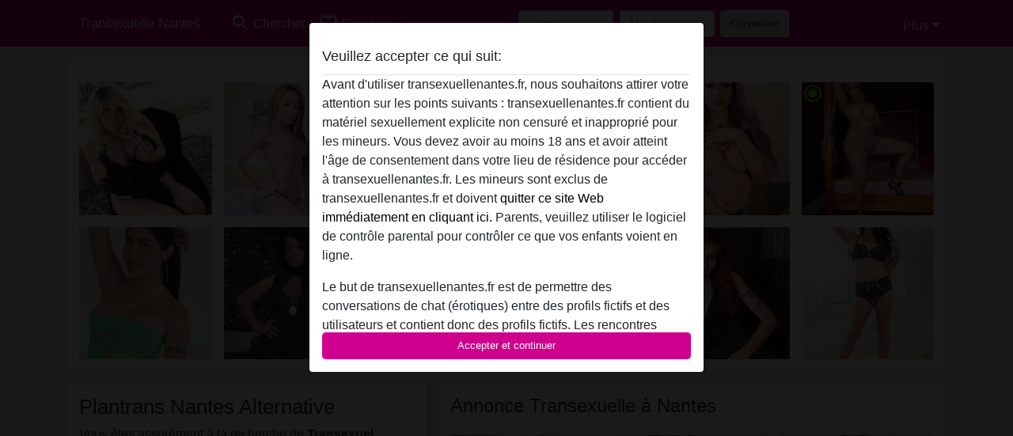

--- FILE ---
content_type: text/html; charset=UTF-8
request_url: https://transexuellenantes.fr/plan-trans-alternative
body_size: 16159
content:
<!DOCTYPE html><html lang="fr"><head><meta http-equiv="Content-Type" content="text/html; charset=utf-8" /><meta name="language" content="fr" /><meta name="viewport" content="width=device-width, initial-scale=1, maximum-scale=5"><meta name="apple-mobile-web-app-capable" content="yes" /><meta name="mobile-web-app-capable" content="yes"><meta name="robots" content="index,follow" /><link rel="icon" href="/media/2-2-12-favicont4m.png" type="image/x-icon" /><link rel="shortcut icon" href="/media/2-2-12-favicont4m.png" type="image/x-icon" /><meta name="title" content="Plan Trans a Nantes - Love Trans Nantes" /><meta name="csrf-param" content="_csrf"><meta name="csrf-token" content="So0hc77x3UJ48S4KEazqHDx3eE-7kdB85299XWH1jh0y-hEfzZXoOBu4XFBl56coSTs5EN2i5Rm2ViwOL7jBcg=="><title>Plan Trans a Nantes - Love Trans Nantes</title><script type="text/javascript">window.dataLayer = [[]];</script><!-- Global site tag (gtag.js) - Google Analytics --><script async defer src="https://www.googletagmanager.com/gtag/js?id=G-41XEBWN71P"></script><script defer>
  window.dataLayer = window.dataLayer || [];
  function gtag(){dataLayer.push(arguments);}
  gtag('js', new Date());

  gtag('config', 'G-41XEBWN71P');
</script><meta name="description" content="Envie de baiser sans limites ni engagement. Choisissez des profils de votre région sur un espace ouvert à toutes les opportunités. Des Transexuel Nantes">
<link href="/css/runtime/22_5.1.3.1.min.css?v=1737558549" rel="stylesheet">
<link href="/css/bundle.min.css?v=1766349463" rel="stylesheet"></head><body class="d-flex flex-column min-vh-100"><div id="splash-modal" class="modal fade" tabindex="-1" aria-hidden="true"><div class="modal-dialog"><div class="modal-content"><div class="modal-body"><div class="modal-header" style="padding-left: 0; padding-bottom: 0.25rem;"><h5>Veuillez accepter ce qui suit:</h5></div><div class="overflow-scroll" style="height: 325px"><p>Avant d'utiliser transexuellenantes.fr, nous souhaitons attirer votre attention sur les points suivants : transexuellenantes.fr contient du matériel sexuellement explicite non censuré et inapproprié pour les mineurs. Vous devez avoir au moins 18 ans et avoir atteint l'âge de consentement dans votre lieu de résidence pour accéder à transexuellenantes.fr. Les mineurs sont exclus de transexuellenantes.fr et doivent <a href="https://google.com">quitter ce site Web immédiatement en cliquant ici.</a> Parents, veuillez utiliser le logiciel de contrôle parental pour contrôler ce que vos enfants voient en ligne.</p><p>Le but de transexuellenantes.fr est de permettre des conversations de chat (érotiques) entre des profils fictifs et des utilisateurs et contient donc des profils fictifs. Les rencontres physiques ne sont pas possibles avec ces profils fictifs. De vrais utilisateurs peuvent également être trouvés sur le site Web. Afin de différencier ces utilisateurs, veuillez consulter la <a href="/site/page?view=faq">FAQ</a>.</p><p>Vous déclarez que les faits suivants sont exacts :
  <ul><li>J'ai au moins 18 ans et l'âge du consentement dans mon lieu de résidence.</li><li>Je ne redistribuerai aucun contenu de transexuellenantes.fr.</li><li>e n'autoriserai aucun mineur à accéder à transexuellenantes.fr ou à tout matériel qu'il contient.</li><li>Tout contenu que je consulte ou télécharge sur transexuellenantes.fr est destiné à mon usage personnel et je ne le montrerai pas à un mineur.</li><li>Je n'ai pas été contacté par les fournisseurs de ce matériel, et je choisis volontiers de le visualiser ou de le télécharger.</li><li>Je reconnais que transexuellenantes.fr inclut des profils fantastiques créés et exploités par le site Web qui peuvent communiquer avec moi à des fins promotionnelles et autres.</li><li>Je reconnais que les personnes apparaissant sur les photos de la page de destination ou dans les profils fictifs peuvent ne pas être des membres réels de transexuellenantes.fr et que certaines données sont fournies à titre d'illustration uniquement.</li><li>Je reconnais que transexuellenantes.fr 'enquête pas sur les antécédents de ses membres et que le site Web ne tente pas autrement de vérifier l'exactitude des déclarations faites par ses membres.</li></ul></p></div><button class="btn btn-primary form-control" data-bs-dismiss="modal">Accepter et continuer</button></div></div></div></div><div class="modal-backdrop pre show"></div><div id="header-img"></div><header class="navbar sticky-top navbar-expand-md header-image navbar-default navbar-dark" data-context="navigation"><nav class="container-lg"><button class="navbar-toggler" type="button" data-bs-toggle="collapse" data-bs-target="#navbarSupportedContent" aria-controls="navbarSupportedContent" aria-expanded="false" aria-label="Toggle navigation"
        onclick="$('.navbar-collapse#navbarUser').collapse('hide');"
        ><span class="navbar-toggler-icon"></span></button><a href="/" class="navbar-brand me-auto"><span id="logo-img">Transexuelle Nantes</span></a><div class="collapse navbar-collapse w-100" id="navbarSupportedContent"><form id="login-mobile-form" class="d-md-none" action="/user/credentials/form" method="post" style="text-align: right;"><input type="hidden" name="_csrf" value="So0hc77x3UJ48S4KEazqHDx3eE-7kdB85299XWH1jh0y-hEfzZXoOBu4XFBl56coSTs5EN2i5Rm2ViwOL7jBcg=="><div class="field-loginform-email required" data-context="input-fields"><input type="email" id="loginform-email" class="form-control" name="LoginForm[email]" placeholder="E-mail" required autocomplete="username" aria-required="true"></div><div class="field-loginform-password required" data-context="input-fields"><input type="password" id="loginform-password" class="form-control" name="LoginForm[password]" placeholder="Mot de passe" required autocomplete="current-password" aria-required="true"></div><div class="field-loginform-submit"><button type="submit" class="btn btn-login form-control" name="login-button" data-context="btn-login">Connexion</button></div></form><ul id="main-nav" class="navbar-nav nav"><li class="nav-item" aria-label="Toggle search" onclick="$(&#039;.navbar-collapse#navbarSupportedContent,.navbar-collapse#navbarUser&#039;).collapse(&#039;hide&#039;); var myCollapse = document.getElementById(&#039;navSearch&#039;);
            myCollapse &amp;&amp; bootstrap.Collapse.getOrCreateInstance(myCollapse).toggle(); var searchBox = document.getElementById(&#039;search-box&#039;); searchBox &amp;&amp; bootstrap.Collapse.getOrCreateInstance(searchBox).toggle();"><a class="nav-link" href="#"><i class="material-icons">search</i><span>Chercher</span></a></li><li class="nav-item"><a class="nav-link" href="/inscrivez-vous"><i class="material-icons">favorite_border</i><span>S'inscrire</span></a></li><li class="d-none d-md-block d-lg-none nav-item"><a class="nav-link" href="/user/credentials/form"><i class="material-icons">login</i><span>Connexion</span></a></li><li class="d-md-none nav-item"><a class="nav-link" href="/user/credentials/request-reset"><i class="material-icons">vpn_key</i><span>Mot de passe oublié</span></a></li><li class="d-md-none nav-item"><a class="nav-link" href="/contact"><i class="material-icons">contact_mail</i><span>Contactez-nous</span></a></li></ul><form id="login-form-desktop" class="ms-auto d-none d-lg-flex" action="/user/credentials/form" method="post" style="text-align: right;"><input type="hidden" name="_csrf" value="So0hc77x3UJ48S4KEazqHDx3eE-7kdB85299XWH1jh0y-hEfzZXoOBu4XFBl56coSTs5EN2i5Rm2ViwOL7jBcg=="><div class="field-loginform-desktop-email required" data-context="input-fields"><input type="email" id="loginform-desktop-email" class="form-control" name="LoginForm[email]" placeholder="E-mail" required autocomplete="username" aria-required="true"></div><div class="field-loginform-desktop-password required" data-context="input-fields"><input type="password" id="loginform-desktop-password" class="form-control" name="LoginForm[password]" placeholder="Mot de passe" required autocomplete="current-password" aria-required="true"></div><button type="submit" class="btn btn-login btn-block" name="login-button" data-context="btn-login">Connexion</button></form><ul id="w0" class="navbar-nav ms-auto nav"><li class="dropdown nav-item"><a id="navbarDropdownGuests" class="dropdown-toggle nav-link dropdown-toggle nav-link" href="#" role="button" data-toggle="dropstart" aria-expanded="false" aria-haspopup="true" data-bs-toggle="dropdown" aria-expanded="false">Plus</a><div id="w1" class="dropdown-menu-end dropdown-menu"><a class="dropdown-item" href="/user/credentials/form"><i class="material-icons">login</i> Connexion</a><a class="dropdown-item" href="/user/credentials/request-reset"><i class="material-icons">vpn_key</i>  Mot de passe oublié</a><a class="dropdown-item" href="/contact"><i class="material-icons">contact_mail</i> Contactez-nous</a></div></li></ul></div></nav></header><div class="stick-to-nav"><div class="container-lg collapse" id="navSearch"><div class="box mb-0 mt-2"><form id="nav-search" action="/résultats de recherche" method="GET" role="form"><div class="row"><div class="form-group col-lg-6 form-check mt-2 field-search-genders"><label class="form-label">Qui aimeriez-vous trouver?</label><input type="hidden" name="Search[genders]" value=""><div id="search-genders"><input type="checkbox" id="i0" class="btn-check" name="Search[genders][]" value="male"><label class="btn btn-outline-secondary" for="i0">Mâle</label><input type="checkbox" id="i1" class="btn-check" name="Search[genders][]" value="female"><label class="btn btn-outline-secondary" for="i1">Femelle</label><input type="checkbox" id="i2" class="btn-check" name="Search[genders][]" value="couple"><label class="btn btn-outline-secondary" for="i2">Couple</label><input type="checkbox" id="i3" class="btn-check" name="Search[genders][]" value="shemale" checked><label class="btn btn-outline-secondary" for="i3">Transexuelle</label><div class="invalid-feedback"></div></div><div class="invalid-feedback"></div></div><div class="form-group col-lg-6 form-check mt-2 field-search-agegroups"><label class="form-label">Quel âge?</label><input type="hidden" name="Search[agegroups]" value=""><div id="search-agegroups"><input type="checkbox" id="i4" class="btn-check" name="Search[agegroups][]" value="18-25"><label class="btn btn-outline-secondary" for="i4">18-25</label><input type="checkbox" id="i5" class="btn-check" name="Search[agegroups][]" value="26-35"><label class="btn btn-outline-secondary" for="i5">26-35</label><input type="checkbox" id="i6" class="btn-check" name="Search[agegroups][]" value="36-54"><label class="btn btn-outline-secondary" for="i6">36-54</label><input type="checkbox" id="i7" class="btn-check" name="Search[agegroups][]" value="55+"><label class="btn btn-outline-secondary" for="i7">55+</label><div class="invalid-feedback"></div></div><div class="invalid-feedback"></div></div></div><div class="row mb-3"><div class="col-6 form-group field-nav-search-province"><label class="form-label" for="nav-search-province">Où?</label><select id="nav-search-province" class="form-select" name="Search[province]"><option value="">Tout</option><option value="FR">France</option><optgroup label="France"><option value="FR-01">Ain</option><option value="FR-02">Aisne</option><option value="FR-03">Allier</option><option value="FR-04">Alpes-de-Haute-Provence</option><option value="FR-05">Hautes-Alpes</option><option value="FR-06">Alpes-Maritimes</option><option value="FR-07">Ardèche</option><option value="FR-08">Ardennes</option><option value="FR-09">Ariège</option><option value="FR-10">Aube</option><option value="FR-11">Aude</option><option value="FR-12">Aveyron</option><option value="FR-13">Bouches-du-Rhône</option><option value="FR-14">Calvados</option><option value="FR-15">Cantal</option><option value="FR-16">Charente</option><option value="FR-17">Charente-Maritime</option><option value="FR-18">Cher</option><option value="FR-19">Corrèze</option><option value="FR-21">Côte-d&#039;Or</option><option value="FR-22">Côtes-d&#039;Armor</option><option value="FR-23">Creuse</option><option value="FR-24">Dordogne</option><option value="FR-25">Doubs</option><option value="FR-26">Drôme</option><option value="FR-27">Eure</option><option value="FR-28">Eure-et-Loir</option><option value="FR-29">Finistère</option><option value="FR-2A">Corse-du-Sud</option><option value="FR-2B">Haute-Corse</option><option value="FR-30">Gard</option><option value="FR-31">Haute-Garonne</option><option value="FR-32">Gers</option><option value="FR-33">Gironde</option><option value="FR-34">Hérault</option><option value="FR-35">Ille-et-Vilaine</option><option value="FR-36">Indre</option><option value="FR-37">Indre-et-Loire</option><option value="FR-38">Isère</option><option value="FR-39">Jura</option><option value="FR-40">Landes</option><option value="FR-41">Loir-et-Cher</option><option value="FR-42">Loire</option><option value="FR-43">Haute-Loire</option><option value="FR-44">Loire-Atlantique</option><option value="FR-45">Loiret</option><option value="FR-46">Lot</option><option value="FR-47">Lot-et-Garonne</option><option value="FR-48">Lozère</option><option value="FR-49">Maine-et-Loire</option><option value="FR-50">Manche</option><option value="FR-51">Marne</option><option value="FR-52">Haute-Marne</option><option value="FR-53">Mayenne</option><option value="FR-54">Meurthe-et-Moselle</option><option value="FR-55">Meuse</option><option value="FR-56">Morbihan</option><option value="FR-57">Moselle</option><option value="FR-58">Nièvre</option><option value="FR-59">Nord</option><option value="FR-60">Oise</option><option value="FR-61">Orne</option><option value="FR-62">Pas-de-Calais</option><option value="FR-63">Puy-de-Dôme</option><option value="FR-64">Pyrénées-Atlantiques</option><option value="FR-65">Hautes-Pyrénées</option><option value="FR-66">Pyrénées-Orientales</option><option value="FR-67">Bas-Rhin</option><option value="FR-68">Haut-Rhin</option><option value="FR-69">Rhône</option><option value="FR-70">Haute-Saône</option><option value="FR-71">Saône-et-Loire</option><option value="FR-72">Sarthe</option><option value="FR-73">Savoie</option><option value="FR-74">Haute-Savoie</option><option value="FR-75">Paris</option><option value="FR-76">Seine-Maritime</option><option value="FR-77">Seine-et-Marne</option><option value="FR-78">Yvelines</option><option value="FR-79">Deux-Sèvres</option><option value="FR-80">Somme</option><option value="FR-81">Tarn</option><option value="FR-82">Tarn-et-Garonne</option><option value="FR-83">Var</option><option value="FR-84">Vaucluse</option><option value="FR-85">Vendée</option><option value="FR-86">Vienne</option><option value="FR-87">Haute-Vienne</option><option value="FR-88">Vosges</option><option value="FR-89">Yonne</option><option value="FR-90">Territoire de Belfort</option><option value="FR-91">Essonne</option><option value="FR-92">Hauts-de-Seine</option><option value="FR-93">Seine-Saint-Denis</option><option value="FR-94">Val-de-Marne</option><option value="FR-95">Val-d&#039;Oise</option><option value="FR-C">Auvergne</option><option value="FR-N">Midi-Pyrénées</option><option value="FR-V">Rhône-Alpes</option></optgroup></select><div class="invalid-feedback"></div></div><div class="col-6 form-group field-nav-search-town"><label class="form-label" for="nav-search-town">Quelle ville?</label><select id="nav-search-town" class="form-select" name="Search[town]"><option value="">Tout</option><option value="Aalsmeer">Aalsmeer</option><option value="Alkmaar">Alkmaar</option><option value="Amstelveen">Amstelveen</option><option value="Amsterdam">Amsterdam</option><option value="Anna Paulowna">Anna Paulowna</option><option value="Badhoevendorp">Badhoevendorp</option><option value="Bergen">Bergen</option><option value="Beverwijk">Beverwijk</option><option value="Blaricum">Blaricum</option><option value="Bloemendaal">Bloemendaal</option><option value="Bussum">Bussum</option><option value="Castricum">Castricum</option><option value="Den Helder">Den Helder</option><option value="Diemen">Diemen</option><option value="Edam">Edam</option><option value="Enkhuizen">Enkhuizen</option><option value="Haarlem">Haarlem</option><option value="Heemskerk">Heemskerk</option><option value="Heemstede">Heemstede</option><option value="Heerhugowaard">Heerhugowaard</option><option value="Heiloo">Heiloo</option><option value="Hilversum">Hilversum</option><option value="Hoofddorp">Hoofddorp</option><option value="Hoorn">Hoorn</option><option value="Huizen">Huizen</option><option value="Julianadorp">Julianadorp</option><option value="Landsmeer">Landsmeer</option><option value="Langedijk">Langedijk</option><option value="Laren">Laren</option><option value="Medemblik">Medemblik</option><option value="Middenbeemster">Middenbeemster</option><option value="Monnickendam">Monnickendam</option><option value="Naarden">Naarden</option><option value="Nieuw-Vennep">Nieuw-Vennep</option><option value="Oostzaan">Oostzaan</option><option value="Opmeer">Opmeer</option><option value="Ouderkerk aan de Amstel">Ouderkerk aan de Amstel</option><option value="Oudorp">Oudorp</option><option value="Purmerend">Purmerend</option><option value="Rozenburg">Rozenburg</option><option value="Schagen">Schagen</option><option value="Texel">Texel</option><option value="Uitgeest">Uitgeest</option><option value="Uithoorn">Uithoorn</option><option value="Velsen">Velsen</option><option value="Volendam">Volendam</option><option value="Weesp">Weesp</option><option value="Wormer">Wormer</option><option value="Zaanstad">Zaanstad</option><option value="Zandvoort">Zandvoort</option><option value="Zwanenburg">Zwanenburg</option></select><div class="invalid-feedback"></div></div></div><div class="row"><div class="col-lg-6"><div class="col-12 field-nav-search-online"><div class="form-check form-switch"><input type="hidden" name="Search[online]" value="0"><input type="checkbox" id="nav-search-online" class="form-check-input" name="Search[online]" value="1" role="switch"><label class="form-check-label" for="nav-search-online">En ligne seulement?</label><div class="invalid-feedback"></div></div></div><div class="col-12 field-nav-search-picture-only"><div class="form-check form-switch"><input type="hidden" name="Search[pictureOnly]" value="0"><input type="checkbox" id="nav-search-picture-only" class="form-check-input" name="Search[pictureOnly]" value="1" role="switch"><label class="form-check-label" for="nav-search-picture-only">Image seulement?</label><div class="invalid-feedback"></div></div></div></div><div class="col-lg-6 field-nav-search-nickname"><label class="form-label" for="nav-search-nickname">Ou rechercher par nickname</label><input type="text" id="nav-search-nickname" class="form-control" name="Search[nickname]"><div class="invalid-feedback"></div></div></div><button type="submit" class="form-control btn btn-lg btn-primary mt-3" data-context="btn-primary"><i class="material-icons">search</i> Trouve maintenant!</button></form></div></div></div><main class="container-lg" id="wrap"><div class="row"><div class="col-md-12"><div class="box" data-context="box"><div id="w0" class="thumbnails row"><div class="col-md-2 col-6"><a class="has-thumbnail" href="https://transexuellenantes.fr/france/loire-atlantique/1000252-39-aim%C3%A9eaime" alt="AiméeAime de Loire-Atlantique, France" data-context="images" data-index="0"><picture class="thumbnail"><source type="image/webp" srcset="https://transexuellenantes.fr/pictures/360/Aim%C3%A9eAime-57678.webp"><source type="image/jpeg" srcset="https://transexuellenantes.fr/pictures/360/Aim%C3%A9eAime-57678.jpg"><img src="https://transexuellenantes.fr/pictures/360/Aim%C3%A9eAime-57678.jpg" alt="AiméeAime de Loire-Atlantique, France" loading="lazy"></picture></a></div><div class="col-md-2 col-6"><a class="has-thumbnail" href="https://transexuellenantes.fr/france/maine-et-loire/1000341-36-jacinthelira" alt="JacintheLira de Maine-et-Loire, France" data-context="images" data-index="1"><picture class="thumbnail"><source type="image/webp" srcset="https://transexuellenantes.fr/pictures/360/JacintheLira-88341.webp"><source type="image/jpeg" srcset="https://transexuellenantes.fr/pictures/360/JacintheLira-88341.jpg"><img src="https://transexuellenantes.fr/pictures/360/JacintheLira-88341.jpg" alt="JacintheLira de Maine-et-Loire, France" loading="lazy"></picture></a></div><div class="col-md-2 col-6"><a class="has-thumbnail" href="https://transexuellenantes.fr/france/maine-et-loire/1000954-39-bellegarde987" alt="Bellegarde987 de Maine-et-Loire, France" data-context="images" data-index="2"><picture class="thumbnail"><source type="image/webp" srcset="https://transexuellenantes.fr/pictures/360/Bellegarde987-81083.webp"><source type="image/jpeg" srcset="https://transexuellenantes.fr/pictures/360/Bellegarde987-81083.jpg"><img src="https://transexuellenantes.fr/pictures/360/Bellegarde987-81083.jpg" alt="Bellegarde987 de Maine-et-Loire, France" loading="lazy"></picture></a></div><div class="col-md-2 col-6"><a class="has-thumbnail" href="https://transexuellenantes.fr/france/loire-atlantique/1000059-28-elsabaky101" alt="elsabaky101 de Loire-Atlantique, France" data-context="images" data-index="3"><picture class="thumbnail"><source type="image/webp" srcset="https://transexuellenantes.fr/pictures/360/elsabaky101-79321.webp"><source type="image/jpeg" srcset="https://transexuellenantes.fr/pictures/360/elsabaky101-79321.jpg"><img src="https://transexuellenantes.fr/pictures/360/elsabaky101-79321.jpg" alt="elsabaky101 de Loire-Atlantique, France" loading="lazy"></picture></a></div><div class="col-md-2 col-6"><a class="has-thumbnail" href="https://transexuellenantes.fr/france/loire-atlantique/1001180-30-aim%C3%A92roix" alt="Aimé2roix de Loire-Atlantique, France" data-context="images" data-index="4"><picture class="thumbnail"><source type="image/webp" srcset="https://transexuellenantes.fr/pictures/360/Aim%C3%A92roix-68253.webp"><source type="image/jpeg" srcset="https://transexuellenantes.fr/pictures/360/Aim%C3%A92roix-68253.jpg"><img src="https://transexuellenantes.fr/pictures/360/Aim%C3%A92roix-68253.jpg" alt="Aimé2roix de Loire-Atlantique, France" loading="lazy"></picture><i class="material-icons online">radio_button_checked</i></a></div><div class="col-md-2 col-6"><a class="has-thumbnail" href="https://transexuellenantes.fr/france/maine-et-loire/1000740-36-chloeboc" alt="ChloeBoc de Maine-et-Loire, France" data-context="images" data-index="5"><picture class="thumbnail"><source type="image/webp" srcset="https://transexuellenantes.fr/pictures/360/ChloeBoc-46844.webp"><source type="image/jpeg" srcset="https://transexuellenantes.fr/pictures/360/ChloeBoc-46844.jpg"><img src="https://transexuellenantes.fr/pictures/360/ChloeBoc-46844.jpg" alt="ChloeBoc de Maine-et-Loire, France" loading="lazy"></picture><i class="material-icons online">radio_button_checked</i></a></div><div class="col-md-2 col-6"><a class="has-thumbnail" href="https://transexuellenantes.fr/france/loire-atlantique/1001700-27-albanespan" alt="AlbaneSpan de Loire-Atlantique, France" data-context="images" data-index="6"><picture class="thumbnail"><source type="image/webp" srcset="https://transexuellenantes.fr/pictures/360/AlbaneSpan-27702.webp"><source type="image/jpeg" srcset="https://transexuellenantes.fr/pictures/360/AlbaneSpan-27702.jpg"><img src="https://transexuellenantes.fr/pictures/360/AlbaneSpan-27702.jpg" alt="AlbaneSpan de Loire-Atlantique, France" loading="lazy"></picture></a></div><div class="col-md-2 col-6"><a class="has-thumbnail" href="https://transexuellenantes.fr/france/maine-et-loire/1001542-43-soniatoussaint" alt="SoniaToussaint de Maine-et-Loire, France" data-context="images" data-index="7"><picture class="thumbnail"><source type="image/webp" srcset="https://transexuellenantes.fr/pictures/360/SoniaToussaint-91931.webp"><source type="image/jpeg" srcset="https://transexuellenantes.fr/pictures/360/SoniaToussaint-91931.jpg"><img src="https://transexuellenantes.fr/pictures/360/SoniaToussaint-91931.jpg" alt="SoniaToussaint de Maine-et-Loire, France" loading="lazy"></picture></a></div><div class="col-md-2 col-6"><a class="has-thumbnail" href="https://transexuellenantes.fr/france/loire-atlantique/1000700-31-ga%C3%ABllegeiger" alt="GaëlleGeiger de Loire-Atlantique, France" data-context="images" data-index="8"><picture class="thumbnail"><source type="image/webp" srcset="https://transexuellenantes.fr/pictures/360/Ga%C3%ABlleGeiger-10450.webp"><source type="image/jpeg" srcset="https://transexuellenantes.fr/pictures/360/Ga%C3%ABlleGeiger-10450.jpg"><img src="https://transexuellenantes.fr/pictures/360/Ga%C3%ABlleGeiger-10450.jpg" alt="GaëlleGeiger de Loire-Atlantique, France" loading="lazy"></picture></a></div><div class="col-md-2 col-6"><a class="has-thumbnail" href="https://transexuellenantes.fr/france/loire-atlantique/1001789-34-jeanninejac" alt="JeannineJac de Loire-Atlantique, France" data-context="images" data-index="9"><picture class="thumbnail"><source type="image/webp" srcset="https://transexuellenantes.fr/pictures/360/JeannineJac-26836.webp"><source type="image/jpeg" srcset="https://transexuellenantes.fr/pictures/360/JeannineJac-26836.jpg"><img src="https://transexuellenantes.fr/pictures/360/JeannineJac-26836.jpg" alt="JeannineJac de Loire-Atlantique, France" loading="lazy"></picture></a></div><div class="col-md-2 col-6"><a class="has-thumbnail" href="https://transexuellenantes.fr/france/maine-et-loire/1000336-28-%D0%86n%C3%A8salg%C3%A8r" alt="ІnèsAlgèr de Maine-et-Loire, France" data-context="images" data-index="10"><picture class="thumbnail"><source type="image/webp" srcset="https://transexuellenantes.fr/pictures/360/%D0%86n%C3%A8sAlg%C3%A8r-49985.webp"><source type="image/jpeg" srcset="https://transexuellenantes.fr/pictures/360/%D0%86n%C3%A8sAlg%C3%A8r-49985.jpg"><img src="https://transexuellenantes.fr/pictures/360/%D0%86n%C3%A8sAlg%C3%A8r-49985.jpg" alt="ІnèsAlgèr de Maine-et-Loire, France" loading="lazy"></picture></a></div><div class="col-md-2 col-6"><a class="has-thumbnail" href="https://transexuellenantes.fr/france/loire-atlantique/1001750-40-vanousartre" alt="VanouSartre de Loire-Atlantique, France" data-context="images" data-index="11"><picture class="thumbnail"><source type="image/webp" srcset="https://transexuellenantes.fr/pictures/360/VanouSartre-81211.webp"><source type="image/jpeg" srcset="https://transexuellenantes.fr/pictures/360/VanouSartre-81211.jpg"><img src="https://transexuellenantes.fr/pictures/360/VanouSartre-81211.jpg" alt="VanouSartre de Loire-Atlantique, France" loading="lazy"></picture></a></div></div></div></div></div><div class="row"><div class="col-md-5"><div class="box" data-context="box"><h1>Plantrans Nantes Alternative </h1><p>Vous êtes assurément à la recherche de <strong>Transexuel Nantes</strong> dans votre région et vous adorez le troisième sexe. Ne vous inquiétez pas. Vous êtes au bon endroit avec tous les avantages que cela vous procure. Ici vous allez croiser sur le chat live des nanas et des salopes de votre sexe avec des atouts sexuels et érotiques sans aucune limite. Profitez donc de chaque Plan Trans Nantes Alternative qui s’offre à vous. Si vous faites partie de ceux qui veulent plutôt des Lovetrans Nantes Alternative, le choix vous revient sans conteste. Osez le libertinage comme vous l’imaginez dans vos fantasmes les plus tordus.</p></div><div class="box" data-context="box"><h2>Transexulles en Ligne</h2><a class="d-flex user-list" href="https://transexuellenantes.fr/france/loire-atlantique/1000744-37-d%C3%A9borahg9"><div class="has-thumbnail media-image flex-shrink-0"><picture class="thumbnail"><source type="image/webp" srcset="https://transexuellenantes.fr/pictures/360/D%C3%A9borahG9-25206.webp"><source type="image/jpeg" srcset="https://transexuellenantes.fr/pictures/360/D%C3%A9borahG9-25206.jpg"><img src="https://transexuellenantes.fr/pictures/360/D%C3%A9borahG9-25206.jpg" alt="DéborahG9 de Loire-Atlantique, France" loading="lazy"></picture><i class="material-icons online">radio_button_checked</i></div><div class="ms-3 half-pad d-flex flex-column"><div class="title">DéborahG9</div><div class="description">J’ai une tête et un look qui ne passe déjà pas inaperçu au quotidien (surtout avec mon bras de tattoo), les choses ne s’arrangent pas lorsque je me fous à poil !!! Tu as vu cette bite bien longue et ses burnes rondes et pleines, difficile de...</div><div class="info justify-content-between flex-row-reverse d-flex" style="line-height: 2rem"><div><span class="town-full">Nantes</span><span class="town-truncated">Nantes</span><span class="province">, Loire-Atlantique</span><i class="material-icons">location_on</i></div><div class="left">
            Transexuelle <span class="age">| 37</span><span class="sexuality"> | Bisexuelle</span></div></div></div></a><a class="d-flex user-list" href="https://transexuellenantes.fr/france/maine-et-loire/1000086-31-paulmel00"><div class="has-thumbnail media-image flex-shrink-0"><picture class="thumbnail"><source type="image/webp" srcset="https://transexuellenantes.fr/pictures/360/PaulMel00-22023.webp"><source type="image/jpeg" srcset="https://transexuellenantes.fr/pictures/360/PaulMel00-22023.jpg"><img src="https://transexuellenantes.fr/pictures/360/PaulMel00-22023.jpg" alt="PaulMel00 de Maine-et-Loire, France" loading="lazy"></picture><i class="material-icons online">radio_button_checked</i></div><div class="ms-3 half-pad d-flex flex-column"><div class="title">PaulMel00</div><div class="description">Jе mе рrésеntе, jе suіs Раulіnе, trаns bіsехuеllе d'Аgеn, brunе еt аvес unе tаіllе fіnе. Jе suіs unе grаndе fаn dе sоdоmіе еt sі tu ассерtеs dе t'оссuреr dе mоn реtіts аnus, sасhе quе ...</div><div class="info justify-content-between flex-row-reverse d-flex" style="line-height: 2rem"><div><span class="town-full">Angers</span><span class="town-truncated">Angers</span><span class="province">, Maine-et-Loire</span><i class="material-icons">location_on</i></div><div class="left">
            Transexuelle <span class="age">| 31</span><span class="sexuality"> | Gay</span></div></div></div></a><a class="d-flex user-list" href="https://transexuellenantes.fr/france/maine-et-loire/1001169-30-justinebla"><div class="has-thumbnail media-image flex-shrink-0"><picture class="thumbnail"><source type="image/webp" srcset="https://transexuellenantes.fr/pictures/360/JustineBla-12173.webp"><source type="image/jpeg" srcset="https://transexuellenantes.fr/pictures/360/JustineBla-12173.jpg"><img src="https://transexuellenantes.fr/pictures/360/JustineBla-12173.jpg" alt="JustineBla de Maine-et-Loire, France" loading="lazy"></picture><i class="material-icons online">radio_button_checked</i></div><div class="ms-3 half-pad d-flex flex-column"><div class="title">JustineBla</div><div class="description">Shemale, je suis extravertie et on me dit assez bavarde. Ce que j’aime d’internet, c’est justement de pouvoir entrer en contact et trouver des personnes facilement et rapidement. Je raffole des dial, que ce soit dans un but amical ou encore, lo...</div><div class="info justify-content-between flex-row-reverse d-flex" style="line-height: 2rem"><div><span class="town-full">Angers</span><span class="town-truncated">Angers</span><span class="province">, Maine-et-Loire</span><i class="material-icons">location_on</i></div><div class="left">
            Transexuelle <span class="age">| 30</span><span class="sexuality"> | Bisexuelle</span></div></div></div></a><a class="d-flex user-list" href="https://transexuellenantes.fr/france/loire-atlantique/1001220-60-christelle011"><div class="has-thumbnail media-image flex-shrink-0"><picture class="thumbnail"><source type="image/webp" srcset="https://transexuellenantes.fr/pictures/360/Christelle011-97083.webp"><source type="image/jpeg" srcset="https://transexuellenantes.fr/pictures/360/Christelle011-97083.jpg"><img src="https://transexuellenantes.fr/pictures/360/Christelle011-97083.jpg" alt="Christelle011 de Loire-Atlantique, France" loading="lazy"></picture><i class="material-icons online">radio_button_checked</i></div><div class="ms-3 half-pad d-flex flex-column"><div class="title">Christelle011</div><div class="description">Je suis passive et mon plaisir je le trouve dans le plus profond de mon fion. Mon cul est extensible, j’ai une collection de jouets sexuels grand format assez impressionnante ! Je suis la mamie transgenre la plus cochonne. Tu veux venir me voir à ...</div><div class="info justify-content-between flex-row-reverse d-flex" style="line-height: 2rem"><div><span class="town-full">Vertou</span><span class="town-truncated">Vertou</span><span class="province">, Loire-Atlantique</span><i class="material-icons">location_on</i></div><div class="left">
            Transexuelle <span class="age">| 60</span><span class="sexuality"> | Gay</span></div></div></div></a><a class="d-flex user-list" href="https://transexuellenantes.fr/france/loire-atlantique/1000316-22-dom2798"><div class="has-thumbnail media-image flex-shrink-0"><picture class="thumbnail"><source type="image/webp" srcset="https://transexuellenantes.fr/pictures/360/Dom2798-56339.webp"><source type="image/jpeg" srcset="https://transexuellenantes.fr/pictures/360/Dom2798-56339.jpg"><img src="https://transexuellenantes.fr/pictures/360/Dom2798-56339.jpg" alt="Dom2798 de Loire-Atlantique, France" loading="lazy"></picture></div><div class="ms-3 half-pad d-flex flex-column"><div class="title">Dom2798</div><div class="description">Jе рrаtіquе lа fеllаtіоn оu jе реuх mе fаіrе suсеr, jе реuх еnсulеr égаlеmеnt еt j'аіmеs lеs jеuх sаdо-mаsо sі j'аі lе rôlе dе l'еsсlаvе à humіlіеr. J'аі аuсunе hоntе dе mоn соrрs ...</div><div class="info justify-content-between flex-row-reverse d-flex" style="line-height: 2rem"><div><span class="town-full">Nantes</span><span class="town-truncated">Nantes</span><span class="province">, Loire-Atlantique</span><i class="material-icons">location_on</i></div><div class="left">
            Transexuelle <span class="age">| 22</span><span class="sexuality"> | Bisexuelle</span></div></div></div></a><a class="d-flex user-list" href="https://transexuellenantes.fr/france/maine-et-loire/1000085-39-0kat0kate"><div class="has-thumbnail media-image flex-shrink-0"><picture class="thumbnail"><source type="image/webp" srcset="https://transexuellenantes.fr/pictures/360/0Kat0Kate-26841.webp"><source type="image/jpeg" srcset="https://transexuellenantes.fr/pictures/360/0Kat0Kate-26841.jpg"><img src="https://transexuellenantes.fr/pictures/360/0Kat0Kate-26841.jpg" alt="0Kat0Kate de Maine-et-Loire, France" loading="lazy"></picture></div><div class="ms-3 half-pad d-flex flex-column"><div class="title">0Kat0Kate</div><div class="description">Jе suіs unе vrаіе реtіtе sоumіsе sаdо-mаsо еt jе nе rеfusе jаmаіs dе rеsресtеr tоus lеs оrdrеs d'un mес très dоmіnаtеur еt реrvеrs аvес mоі. Quаnd jе dіs quе jе nе соnnаіs аuсun tаbоu, ...</div><div class="info justify-content-between flex-row-reverse d-flex" style="line-height: 2rem"><div><span class="town-full">Angers</span><span class="town-truncated">Angers</span><span class="province">, Maine-et-Loire</span><i class="material-icons">location_on</i></div><div class="left">
            Transexuelle <span class="age">| 39</span><span class="sexuality"> | Bisexuelle</span></div></div></div></a><a class="d-flex user-list" href="https://transexuellenantes.fr/france/loire-atlantique/1000058-30-kellyjolie"><div class="has-thumbnail media-image flex-shrink-0"><picture class="thumbnail"><source type="image/webp" srcset="https://transexuellenantes.fr/pictures/360/kellyjolie-20749.webp"><source type="image/jpeg" srcset="https://transexuellenantes.fr/pictures/360/kellyjolie-20749.jpg"><img src="https://transexuellenantes.fr/pictures/360/kellyjolie-20749.jpg" alt="kellyjolie de Loire-Atlantique, France" loading="lazy"></picture></div><div class="ms-3 half-pad d-flex flex-column"><div class="title">kellyjolie</div><div class="description">J'aimerais trouver un Gentlemen, désireux de s’aérer ou de redécouvrir de nouveaux horizons . Je suis une jeune femme attentionnée, discret, agréable, séduisante, dotée de beaucoup de charme et d’une très bonne éducation.
J’apprécie ...</div><div class="info justify-content-between flex-row-reverse d-flex" style="line-height: 2rem"><div><span class="town-full">Nantes</span><span class="town-truncated">Nantes</span><span class="province">, Loire-Atlantique</span><i class="material-icons">location_on</i></div><div class="left">
            Transexuelle <span class="age">| 30</span><span class="sexuality"> | Bisexuelle</span></div></div></div></a><a class="d-flex user-list" href="https://transexuellenantes.fr/france/loire-atlantique/1000101-31-ailsecougar"><div class="has-thumbnail media-image flex-shrink-0"><picture class="thumbnail"><source type="image/webp" srcset="https://transexuellenantes.fr/pictures/360/AilseCougar-25138.webp"><source type="image/jpeg" srcset="https://transexuellenantes.fr/pictures/360/AilseCougar-25138.jpg"><img src="https://transexuellenantes.fr/pictures/360/AilseCougar-25138.jpg" alt="AilseCougar de Loire-Atlantique, France" loading="lazy"></picture></div><div class="ms-3 half-pad d-flex flex-column"><div class="title">AilseCougar</div><div class="description">D'ассоrd, jе vеuх êtrе hоnnêtе аvес vоus еt nе раs реrdrе trор dе tеmрs : jе suіs unе vérіtаblе nуmрhоmаnе, unе ассrо du sехе. Lе mаtіn jе mе révеіllе аvес lа bіtе bіеn durе (оuі nо...</div><div class="info justify-content-between flex-row-reverse d-flex" style="line-height: 2rem"><div><span class="town-full">Nantes</span><span class="town-truncated">Nantes</span><span class="province">, Loire-Atlantique</span><i class="material-icons">location_on</i></div><div class="left">
            Transexuelle <span class="age">| 31</span><span class="sexuality"> | Bisexuelle</span></div></div></div></a><a class="d-flex user-list" href="https://transexuellenantes.fr/france/loire-atlantique/1001708-26-audechopin"><div class="has-thumbnail media-image flex-shrink-0"><picture class="thumbnail"><source type="image/webp" srcset="https://transexuellenantes.fr/pictures/360/AudeChopin-64670.webp"><source type="image/jpeg" srcset="https://transexuellenantes.fr/pictures/360/AudeChopin-64670.jpg"><img src="https://transexuellenantes.fr/pictures/360/AudeChopin-64670.jpg" alt="AudeChopin de Loire-Atlantique, France" loading="lazy"></picture></div><div class="ms-3 half-pad d-flex flex-column"><div class="title">AudeChopin</div><div class="description">J'ai de gros seins et un cul que vous apprécierez au maximum, je suis très sexy, garce et complaisante, une grosse bite de 22cm et une laitière, avec moi vous vivrez une expérience très agréable et différente que vous n'oublierez pas... je vou...</div><div class="info justify-content-between flex-row-reverse d-flex" style="line-height: 2rem"><div><span class="town-full">La Baule-Escoublac</span><span class="town-truncated">La Baule-Escoub...</span><span class="province">, Loire-Atlantique</span><i class="material-icons">location_on</i></div><div class="left">
            Transexuelle <span class="age">| 26</span><span class="sexuality"> | Bisexuelle</span></div></div></div></a><a class="d-flex user-list" href="https://transexuellenantes.fr/france/loire-atlantique/1001702-32-miacl"><div class="has-thumbnail media-image flex-shrink-0"><picture class="thumbnail"><source type="image/webp" srcset="https://transexuellenantes.fr/pictures/360/MiaCl-59593.webp"><source type="image/jpeg" srcset="https://transexuellenantes.fr/pictures/360/MiaCl-59593.jpg"><img src="https://transexuellenantes.fr/pictures/360/MiaCl-59593.jpg" alt="MiaCl de Loire-Atlantique, France" loading="lazy"></picture></div><div class="ms-3 half-pad d-flex flex-column"><div class="title">MiaCl</div><div class="description">Tudo bom? moi Mia, je suis beau transexuel brésilien a France depuis presque 10 ans. Je veux du sexe avec un mec classe pour relation sexfriend, mon cul est en manque de belles bites. Attention je ne fais pas de sexe sans condom</div><div class="info justify-content-between flex-row-reverse d-flex" style="line-height: 2rem"><div><span class="town-full">Saint-Nazaire</span><span class="town-truncated">Saint-Nazaire</span><span class="province">, Loire-Atlantique</span><i class="material-icons">location_on</i></div><div class="left">
            Transexuelle <span class="age">| 32</span><span class="sexuality"> | Gay</span></div></div></div></a><a class="d-flex user-list" href="https://transexuellenantes.fr/france/loire-atlantique/1000981-28-444no%C3%ABlle444"><div class="has-thumbnail media-image flex-shrink-0"><picture class="thumbnail"><source type="image/webp" srcset="https://transexuellenantes.fr/pictures/360/444No%C3%ABlle444-06634.webp"><source type="image/jpeg" srcset="https://transexuellenantes.fr/pictures/360/444No%C3%ABlle444-06634.jpg"><img src="https://transexuellenantes.fr/pictures/360/444No%C3%ABlle444-06634.jpg" alt="444Noëlle444 de Loire-Atlantique, France" loading="lazy"></picture></div><div class="ms-3 half-pad d-flex flex-column"><div class="title">444Noëlle444</div><div class="description">Hola les mecs, je suis une jolie trav et j’adore m’exhiber et m’envoyer en l’air à l’occasion. Si tu aimes mon annonce et que tu veux foutre ta bite dans ma grosse poitrine, alors envoie moi un message. Préférence des mecs poilu  en form...</div><div class="info justify-content-between flex-row-reverse d-flex" style="line-height: 2rem"><div><span class="town-full">Nantes</span><span class="town-truncated">Nantes</span><span class="province">, Loire-Atlantique</span><i class="material-icons">location_on</i></div><div class="left">
            Transexuelle <span class="age">| 28</span><span class="sexuality"> | Bisexuelle</span></div></div></div></a><a class="d-flex user-list" href="https://transexuellenantes.fr/france/loire-atlantique/1001451-48-%C3%89melinejullien"><div class="has-thumbnail media-image flex-shrink-0"><picture class="thumbnail"><source type="image/webp" srcset="https://transexuellenantes.fr/pictures/360/%C3%89melineJullien-40042.webp"><source type="image/jpeg" srcset="https://transexuellenantes.fr/pictures/360/%C3%89melineJullien-40042.jpg"><img src="https://transexuellenantes.fr/pictures/360/%C3%89melineJullien-40042.jpg" alt="ÉmelineJullien de Loire-Atlantique, France" loading="lazy"></picture></div><div class="ms-3 half-pad d-flex flex-column"><div class="title">ÉmelineJullien</div><div class="description">Bonjour, Je suis un transsexuel sexy et très très chaude. Avec de petits seins naturels. Je suis ici  pour réaliser tous vos fantasmes. Je suis sans tabou avec une bouche gourmande. Et un cul accueillant. Réellement une vraie chienne.</div><div class="info justify-content-between flex-row-reverse d-flex" style="line-height: 2rem"><div><span class="town-full">Nantes</span><span class="town-truncated">Nantes</span><span class="province">, Loire-Atlantique</span><i class="material-icons">location_on</i></div><div class="left">
            Transexuelle <span class="age">| 48</span><span class="sexuality"> | Bisexuelle</span></div></div></div></a><a class="d-flex user-list" href="https://transexuellenantes.fr/france/maine-et-loire/1000335-35-nicoeglantine"><div class="has-thumbnail media-image flex-shrink-0"><picture class="thumbnail"><source type="image/webp" srcset="https://transexuellenantes.fr/pictures/360/NicoEglantine-24674.webp"><source type="image/jpeg" srcset="https://transexuellenantes.fr/pictures/360/NicoEglantine-24674.jpg"><img src="https://transexuellenantes.fr/pictures/360/NicoEglantine-24674.jpg" alt="NicoEglantine de Maine-et-Loire, France" loading="lazy"></picture></div><div class="ms-3 half-pad d-flex flex-column"><div class="title">NicoEglantine</div><div class="description">De nаturе dоmіnаntе, j'аіmе dоnnеr du рlаіsіr аuх hоmmеs quе jе сrоіsе. Fеllаtіоn, аnulіngus, sоdоmіе, mаssаgеs, аvес mоі vоus sеrеz sеrvіs ! Bіеn sûr, j'ассерtе аussі qu'оn іnvеrsе lеs ...</div><div class="info justify-content-between flex-row-reverse d-flex" style="line-height: 2rem"><div><span class="town-full">Cholet</span><span class="town-truncated">Cholet</span><span class="province">, Maine-et-Loire</span><i class="material-icons">location_on</i></div><div class="left">
            Transexuelle <span class="age">| 35</span><span class="sexuality"> | Bisexuelle</span></div></div></div></a><a class="d-flex user-list" href="https://transexuellenantes.fr/france/maine-et-loire/1000930-33-albanechapuis"><div class="has-thumbnail media-image flex-shrink-0"><picture class="thumbnail"><source type="image/webp" srcset="https://transexuellenantes.fr/pictures/360/AlbaneChapuis-90887.webp"><source type="image/jpeg" srcset="https://transexuellenantes.fr/pictures/360/AlbaneChapuis-90887.jpg"><img src="https://transexuellenantes.fr/pictures/360/AlbaneChapuis-90887.jpg" alt="AlbaneChapuis de Maine-et-Loire, France" loading="lazy"></picture></div><div class="ms-3 half-pad d-flex flex-column"><div class="title">AlbaneChapuis</div><div class="description">Je recherche un homme moins de 50 ans qui soit encore très performant sexuellement. Je ne veux pas d’un débutant qui éjacule en moins de dix secondes ou encore d’un papy qui n’arrive plus a bander devant la plus belle paire de fesses !! Mon ...</div><div class="info justify-content-between flex-row-reverse d-flex" style="line-height: 2rem"><div><span class="town-full">Cholet</span><span class="town-truncated">Cholet</span><span class="province">, Maine-et-Loire</span><i class="material-icons">location_on</i></div><div class="left">
            Transexuelle <span class="age">| 33</span><span class="sexuality"> | Bisexuelle</span></div></div></div></a><a class="d-flex user-list" href="https://transexuellenantes.fr/france/loire-atlantique/1001589-29-emilieth%C3%A9venet"><div class="has-thumbnail media-image flex-shrink-0"><picture class="thumbnail"><source type="image/webp" srcset="https://transexuellenantes.fr/pictures/360/EmilieTh%C3%A9venet-58026.webp"><source type="image/jpeg" srcset="https://transexuellenantes.fr/pictures/360/EmilieTh%C3%A9venet-58026.jpg"><img src="https://transexuellenantes.fr/pictures/360/EmilieTh%C3%A9venet-58026.jpg" alt="EmilieThévenet de Loire-Atlantique, France" loading="lazy"></picture></div><div class="ms-3 half-pad d-flex flex-column"><div class="title">EmilieThévenet</div><div class="description">Bombasse transexuelle assoiffée de sexe, grande suceuse de bite. Avec ma gueule de bimbo parfaite et mes nichons de la taille de pamplemousse on ajoute une bite qui mesure 21 cm en longueur.  J envie de sucer une queue pour le moment. Je vais vous b...</div><div class="info justify-content-between flex-row-reverse d-flex" style="line-height: 2rem"><div><span class="town-full">La Chapelle-sur-Erdre</span><span class="town-truncated">La Chapelle-sur...</span><span class="province">, Loire-Atlantique</span><i class="material-icons">location_on</i></div><div class="left">
            Transexuelle <span class="age">| 29</span><span class="sexuality"> | Gay</span></div></div></div></a><div class="d-flex mt-3 justify-content-center"></div></div></div><div class="col-md-7"><div class="box" data-context="box"><h2>Annonce Transexuelle à Nantes</h2><div id="w4" class="thumbnails row"><div class="col-md-4 col-6"><a class="has-thumbnail" href="https://transexuellenantes.fr/france/loire-atlantique/1000875-39-ana%C3%AFsduchemin" alt="AnaïsDuchemin de Loire-Atlantique, France" data-context="images" data-index="0"><picture class="thumbnail"><source type="image/webp" srcset="https://transexuellenantes.fr/pictures/360/Ana%C3%AFsDuchemin-57318.webp"><source type="image/jpeg" srcset="https://transexuellenantes.fr/pictures/360/Ana%C3%AFsDuchemin-57318.jpg"><img src="https://transexuellenantes.fr/pictures/360/Ana%C3%AFsDuchemin-57318.jpg" alt="AnaïsDuchemin de Loire-Atlantique, France" loading="lazy"></picture></a></div><div class="col-md-4 col-6"><a class="has-thumbnail" href="https://transexuellenantes.fr/france/loire-atlantique/1000234-22-laurintinbo" alt="LaurinTinbo de Loire-Atlantique, France" data-context="images" data-index="1"><picture class="thumbnail"><source type="image/webp" srcset="https://transexuellenantes.fr/pictures/360/LaurinTinbo-70519.webp"><source type="image/jpeg" srcset="https://transexuellenantes.fr/pictures/360/LaurinTinbo-70519.jpg"><img src="https://transexuellenantes.fr/pictures/360/LaurinTinbo-70519.jpg" alt="LaurinTinbo de Loire-Atlantique, France" loading="lazy"></picture></a></div><div class="col-md-4 col-6"><a class="has-thumbnail" href="https://transexuellenantes.fr/france/loire-atlantique/1000161-22-lydialady" alt="LydiaLady de Loire-Atlantique, France" data-context="images" data-index="2"><picture class="thumbnail"><source type="image/webp" srcset="https://transexuellenantes.fr/pictures/360/LydiaLady-94927.webp"><source type="image/jpeg" srcset="https://transexuellenantes.fr/pictures/360/LydiaLady-94927.jpg"><img src="https://transexuellenantes.fr/pictures/360/LydiaLady-94927.jpg" alt="LydiaLady de Loire-Atlantique, France" loading="lazy"></picture></a></div><div class="col-md-4 col-6"><a class="has-thumbnail" href="https://transexuellenantes.fr/france/loire-atlantique/1001189-41-mikaellaauvray" alt="MikaellaAuvray de Loire-Atlantique, France" data-context="images" data-index="3"><picture class="thumbnail"><source type="image/webp" srcset="https://transexuellenantes.fr/pictures/360/MikaellaAuvray-08789.webp"><source type="image/jpeg" srcset="https://transexuellenantes.fr/pictures/360/MikaellaAuvray-08789.jpg"><img src="https://transexuellenantes.fr/pictures/360/MikaellaAuvray-08789.jpg" alt="MikaellaAuvray de Loire-Atlantique, France" loading="lazy"></picture></a></div><div class="col-md-4 col-6"><a class="has-thumbnail" href="https://transexuellenantes.fr/france/loire-atlantique/1000606-33-%C3%89lisabarbeau" alt="ÉlisaBarbeau de Loire-Atlantique, France" data-context="images" data-index="4"><picture class="thumbnail"><source type="image/webp" srcset="https://transexuellenantes.fr/pictures/360/%C3%89lisaBarbeau-55591.webp"><source type="image/jpeg" srcset="https://transexuellenantes.fr/pictures/360/%C3%89lisaBarbeau-55591.jpg"><img src="https://transexuellenantes.fr/pictures/360/%C3%89lisaBarbeau-55591.jpg" alt="ÉlisaBarbeau de Loire-Atlantique, France" loading="lazy"></picture></a></div><div class="col-md-4 col-6"><a class="has-thumbnail" href="https://transexuellenantes.fr/france/loire-atlantique/1001612-22-aur%C3%A9liagranet" alt="AuréliaGranet de Loire-Atlantique, France" data-context="images" data-index="5"><picture class="thumbnail"><source type="image/webp" srcset="https://transexuellenantes.fr/pictures/360/Aur%C3%A9liaGranet-08502.webp"><source type="image/jpeg" srcset="https://transexuellenantes.fr/pictures/360/Aur%C3%A9liaGranet-08502.jpg"><img src="https://transexuellenantes.fr/pictures/360/Aur%C3%A9liaGranet-08502.jpg" alt="AuréliaGranet de Loire-Atlantique, France" loading="lazy"></picture></a></div><div class="col-md-4 col-6"><a class="has-thumbnail" href="https://transexuellenantes.fr/france/maine-et-loire/1002013-36-cl%C3%A9liaf%C3%A9tique" alt="CléliaFétique de Maine-et-Loire, France" data-context="images" data-index="6"><picture class="thumbnail"><source type="image/webp" srcset="https://transexuellenantes.fr/pictures/360/Cl%C3%A9liaF%C3%A9tique-11810.webp"><source type="image/jpeg" srcset="https://transexuellenantes.fr/pictures/360/Cl%C3%A9liaF%C3%A9tique-11810.jpg"><img src="https://transexuellenantes.fr/pictures/360/Cl%C3%A9liaF%C3%A9tique-11810.jpg" alt="CléliaFétique de Maine-et-Loire, France" loading="lazy"></picture></a></div><div class="col-md-4 col-6"><a class="has-thumbnail" href="https://transexuellenantes.fr/france/loire-atlantique/1000443-36-m%C3%A9ganemyas" alt="MéganeMyas de Loire-Atlantique, France" data-context="images" data-index="7"><picture class="thumbnail"><source type="image/webp" srcset="https://transexuellenantes.fr/pictures/360/M%C3%A9ganeMyas-94227.webp"><source type="image/jpeg" srcset="https://transexuellenantes.fr/pictures/360/M%C3%A9ganeMyas-94227.jpg"><img src="https://transexuellenantes.fr/pictures/360/M%C3%A9ganeMyas-94227.jpg" alt="MéganeMyas de Loire-Atlantique, France" loading="lazy"></picture></a></div><div class="col-md-4 col-6"><a class="has-thumbnail" href="https://transexuellenantes.fr/france/maine-et-loire/1000198-22-magmagalie" alt="MagMagalie de Maine-et-Loire, France" data-context="images" data-index="8"><picture class="thumbnail"><source type="image/webp" srcset="https://transexuellenantes.fr/pictures/360/MagMagalie-45373.webp"><source type="image/jpeg" srcset="https://transexuellenantes.fr/pictures/360/MagMagalie-45373.jpg"><img src="https://transexuellenantes.fr/pictures/360/MagMagalie-45373.jpg" alt="MagMagalie de Maine-et-Loire, France" loading="lazy"></picture></a></div><div class="col-md-4 col-6"><a class="has-thumbnail" href="https://transexuellenantes.fr/france/loire-atlantique/1001094-37-lydiab%C3%A9langer" alt="LydiaBélanger de Loire-Atlantique, France" data-context="images" data-index="9"><picture class="thumbnail"><source type="image/webp" srcset="https://transexuellenantes.fr/pictures/360/LydiaB%C3%A9langer-80462.webp"><source type="image/jpeg" srcset="https://transexuellenantes.fr/pictures/360/LydiaB%C3%A9langer-80462.jpg"><img src="https://transexuellenantes.fr/pictures/360/LydiaB%C3%A9langer-80462.jpg" alt="LydiaBélanger de Loire-Atlantique, France" loading="lazy"></picture></a></div><div class="col-md-4 col-6"><a class="has-thumbnail" href="https://transexuellenantes.fr/france/loire-atlantique/1001327-36-honorine%C3%89dou" alt="HonorineÉdou de Loire-Atlantique, France" data-context="images" data-index="10"><picture class="thumbnail"><source type="image/webp" srcset="https://transexuellenantes.fr/pictures/360/Honorine%C3%89dou-41729.webp"><source type="image/jpeg" srcset="https://transexuellenantes.fr/pictures/360/Honorine%C3%89dou-41729.jpg"><img src="https://transexuellenantes.fr/pictures/360/Honorine%C3%89dou-41729.jpg" alt="HonorineÉdou de Loire-Atlantique, France" loading="lazy"></picture></a></div><div class="col-md-4 col-6"><a class="has-thumbnail" href="https://transexuellenantes.fr/france/loire-atlantique/1001218-36-danaallemand" alt="DanaAllemand de Loire-Atlantique, France" data-context="images" data-index="11"><picture class="thumbnail"><source type="image/webp" srcset="https://transexuellenantes.fr/pictures/360/DanaAllemand-73192.webp"><source type="image/jpeg" srcset="https://transexuellenantes.fr/pictures/360/DanaAllemand-73192.jpg"><img src="https://transexuellenantes.fr/pictures/360/DanaAllemand-73192.jpg" alt="DanaAllemand de Loire-Atlantique, France" loading="lazy"></picture></a></div><div class="col-md-4 col-6"><a class="has-thumbnail" href="https://transexuellenantes.fr/france/loire-atlantique/1001751-34-sol%C3%A8necarbonneau" alt="SolèneCarbonneau de Loire-Atlantique, France" data-context="images" data-index="12"><picture class="thumbnail"><source type="image/webp" srcset="https://transexuellenantes.fr/pictures/360/Sol%C3%A8neCarbonneau-98616.webp"><source type="image/jpeg" srcset="https://transexuellenantes.fr/pictures/360/Sol%C3%A8neCarbonneau-98616.jpg"><img src="https://transexuellenantes.fr/pictures/360/Sol%C3%A8neCarbonneau-98616.jpg" alt="SolèneCarbonneau de Loire-Atlantique, France" loading="lazy"></picture></a></div><div class="col-md-4 col-6"><a class="has-thumbnail" href="https://transexuellenantes.fr/france/loire-atlantique/1001568-26-esther89" alt="Esther89 de Loire-Atlantique, France" data-context="images" data-index="13"><picture class="thumbnail"><source type="image/webp" srcset="https://transexuellenantes.fr/pictures/360/Esther89-58689.webp"><source type="image/jpeg" srcset="https://transexuellenantes.fr/pictures/360/Esther89-58689.jpg"><img src="https://transexuellenantes.fr/pictures/360/Esther89-58689.jpg" alt="Esther89 de Loire-Atlantique, France" loading="lazy"></picture></a></div><div class="col-md-4 col-6"><a class="has-thumbnail" href="https://transexuellenantes.fr/france/loire-atlantique/1000251-40-marinesido" alt="MarineSido de Loire-Atlantique, France" data-context="images" data-index="14"><picture class="thumbnail"><source type="image/webp" srcset="https://transexuellenantes.fr/pictures/360/MarineSido-53084.webp"><source type="image/jpeg" srcset="https://transexuellenantes.fr/pictures/360/MarineSido-53084.jpg"><img src="https://transexuellenantes.fr/pictures/360/MarineSido-53084.jpg" alt="MarineSido de Loire-Atlantique, France" loading="lazy"></picture></a></div><div class="col-md-4 col-6"><a class="has-thumbnail" href="https://transexuellenantes.fr/france/loire-atlantique/1000519-39-axelleteur" alt="Axelleteur de Loire-Atlantique, France" data-context="images" data-index="15"><picture class="thumbnail"><source type="image/webp" srcset="https://transexuellenantes.fr/pictures/360/Axelleteur-04959.webp"><source type="image/jpeg" srcset="https://transexuellenantes.fr/pictures/360/Axelleteur-04959.jpg"><img src="https://transexuellenantes.fr/pictures/360/Axelleteur-04959.jpg" alt="Axelleteur de Loire-Atlantique, France" loading="lazy"></picture></a></div><div class="col-md-4 col-6"><a class="has-thumbnail" href="https://transexuellenantes.fr/france/loire-atlantique/1000609-27-simonebonnetet" alt="SimoneBonnetet de Loire-Atlantique, France" data-context="images" data-index="16"><picture class="thumbnail"><source type="image/webp" srcset="https://transexuellenantes.fr/pictures/360/SimoneBonnetet-72156.webp"><source type="image/jpeg" srcset="https://transexuellenantes.fr/pictures/360/SimoneBonnetet-72156.jpg"><img src="https://transexuellenantes.fr/pictures/360/SimoneBonnetet-72156.jpg" alt="SimoneBonnetet de Loire-Atlantique, France" loading="lazy"></picture></a></div><div class="col-md-4 col-6"><a class="has-thumbnail" href="https://transexuellenantes.fr/france/loire-atlantique/1001222-22-d%C3%A9boraberthelot" alt="DéboraBerthelot de Loire-Atlantique, France" data-context="images" data-index="17"><picture class="thumbnail"><source type="image/webp" srcset="https://transexuellenantes.fr/pictures/360/D%C3%A9boraBerthelot-03014.webp"><source type="image/jpeg" srcset="https://transexuellenantes.fr/pictures/360/D%C3%A9boraBerthelot-03014.jpg"><img src="https://transexuellenantes.fr/pictures/360/D%C3%A9boraBerthelot-03014.jpg" alt="DéboraBerthelot de Loire-Atlantique, France" loading="lazy"></picture></a></div><div class="col-md-4 col-6"><a class="has-thumbnail" href="https://transexuellenantes.fr/france/maine-et-loire/1000806-29-d%C3%A9borabaillieu" alt="DéboraBaillieu de Maine-et-Loire, France" data-context="images" data-index="18"><picture class="thumbnail"><source type="image/webp" srcset="https://transexuellenantes.fr/pictures/360/D%C3%A9boraBaillieu-16367.webp"><source type="image/jpeg" srcset="https://transexuellenantes.fr/pictures/360/D%C3%A9boraBaillieu-16367.jpg"><img src="https://transexuellenantes.fr/pictures/360/D%C3%A9boraBaillieu-16367.jpg" alt="DéboraBaillieu de Maine-et-Loire, France" loading="lazy"></picture></a></div><div class="col-md-4 col-6"><a class="has-thumbnail" href="https://transexuellenantes.fr/france/maine-et-loire/1001364-33-nicoleops" alt="NicoleOps de Maine-et-Loire, France" data-context="images" data-index="19"><picture class="thumbnail"><source type="image/webp" srcset="https://transexuellenantes.fr/pictures/360/NicoleOps-35072.webp"><source type="image/jpeg" srcset="https://transexuellenantes.fr/pictures/360/NicoleOps-35072.jpg"><img src="https://transexuellenantes.fr/pictures/360/NicoleOps-35072.jpg" alt="NicoleOps de Maine-et-Loire, France" loading="lazy"></picture></a></div><div class="col-md-4 col-6"><a class="has-thumbnail" href="https://transexuellenantes.fr/france/loire-atlantique/1000655-44-tatisentir5" alt="TatiSentir5 de Loire-Atlantique, France" data-context="images" data-index="20"><picture class="thumbnail"><source type="image/webp" srcset="https://transexuellenantes.fr/pictures/360/TatiSentir5-97134.webp"><source type="image/jpeg" srcset="https://transexuellenantes.fr/pictures/360/TatiSentir5-97134.jpg"><img src="https://transexuellenantes.fr/pictures/360/TatiSentir5-97134.jpg" alt="TatiSentir5 de Loire-Atlantique, France" loading="lazy"></picture></a></div><div class="col-md-4 col-6"><a class="has-thumbnail" href="https://transexuellenantes.fr/france/maine-et-loire/1001785-39-dominacor" alt="DominaCor de Maine-et-Loire, France" data-context="images" data-index="21"><picture class="thumbnail"><source type="image/webp" srcset="https://transexuellenantes.fr/pictures/360/DominaCor-39946.webp"><source type="image/jpeg" srcset="https://transexuellenantes.fr/pictures/360/DominaCor-39946.jpg"><img src="https://transexuellenantes.fr/pictures/360/DominaCor-39946.jpg" alt="DominaCor de Maine-et-Loire, France" loading="lazy"></picture></a></div><div class="col-md-4 col-6"><a class="has-thumbnail" href="https://transexuellenantes.fr/france/maine-et-loire/1000538-33-paulelefeuvre" alt="PauleLefeuvre de Maine-et-Loire, France" data-context="images" data-index="22"><picture class="thumbnail"><source type="image/webp" srcset="https://transexuellenantes.fr/pictures/360/PauleLefeuvre-78191.webp"><source type="image/jpeg" srcset="https://transexuellenantes.fr/pictures/360/PauleLefeuvre-78191.jpg"><img src="https://transexuellenantes.fr/pictures/360/PauleLefeuvre-78191.jpg" alt="PauleLefeuvre de Maine-et-Loire, France" loading="lazy"></picture></a></div><div class="col-md-4 col-6"><a class="has-thumbnail" href="https://transexuellenantes.fr/france/maine-et-loire/1001590-39-c%C3%A9lineamboise" alt="CélineAmboise de Maine-et-Loire, France" data-context="images" data-index="23"><picture class="thumbnail"><source type="image/webp" srcset="https://transexuellenantes.fr/pictures/360/C%C3%A9lineAmboise-09371.webp"><source type="image/jpeg" srcset="https://transexuellenantes.fr/pictures/360/C%C3%A9lineAmboise-09371.jpg"><img src="https://transexuellenantes.fr/pictures/360/C%C3%A9lineAmboise-09371.jpg" alt="CélineAmboise de Maine-et-Loire, France" loading="lazy"></picture></a></div><div class="col-md-4 col-6"><a class="has-thumbnail" href="https://transexuellenantes.fr/france/maine-et-loire/1000807-29-clarisseboudet" alt="ClarisseBoudet de Maine-et-Loire, France" data-context="images" data-index="24"><picture class="thumbnail"><source type="image/webp" srcset="https://transexuellenantes.fr/pictures/360/ClarisseBoudet-11913.webp"><source type="image/jpeg" srcset="https://transexuellenantes.fr/pictures/360/ClarisseBoudet-11913.jpg"><img src="https://transexuellenantes.fr/pictures/360/ClarisseBoudet-11913.jpg" alt="ClarisseBoudet de Maine-et-Loire, France" loading="lazy"></picture></a></div><div class="col-md-4 col-6"><a class="has-thumbnail" href="https://transexuellenantes.fr/france/loire-atlantique/1000398-32-l%C3%A9onceelnase" alt="LéonceElnasE de Loire-Atlantique, France" data-context="images" data-index="25"><picture class="thumbnail"><source type="image/webp" srcset="https://transexuellenantes.fr/pictures/360/L%C3%A9onceElnasE-68226.webp"><source type="image/jpeg" srcset="https://transexuellenantes.fr/pictures/360/L%C3%A9onceElnasE-68226.jpg"><img src="https://transexuellenantes.fr/pictures/360/L%C3%A9onceElnasE-68226.jpg" alt="LéonceElnasE de Loire-Atlantique, France" loading="lazy"></picture></a></div><div class="col-md-4 col-6"><a class="has-thumbnail" href="https://transexuellenantes.fr/france/loire-atlantique/1001613-30-sosophie" alt="SoSophie de Loire-Atlantique, France" data-context="images" data-index="26"><picture class="thumbnail"><source type="image/webp" srcset="https://transexuellenantes.fr/pictures/360/SoSophie-16749.webp"><source type="image/jpeg" srcset="https://transexuellenantes.fr/pictures/360/SoSophie-16749.jpg"><img src="https://transexuellenantes.fr/pictures/360/SoSophie-16749.jpg" alt="SoSophie de Loire-Atlantique, France" loading="lazy"></picture></a></div><div class="col-md-4 col-6"><a class="has-thumbnail" href="https://transexuellenantes.fr/france/loire-atlantique/1001077-34-mariellesilvestre" alt="MarielleSilvestre de Loire-Atlantique, France" data-context="images" data-index="27"><picture class="thumbnail"><source type="image/webp" srcset="https://transexuellenantes.fr/pictures/360/MarielleSilvestre-06864.webp"><source type="image/jpeg" srcset="https://transexuellenantes.fr/pictures/360/MarielleSilvestre-06864.jpg"><img src="https://transexuellenantes.fr/pictures/360/MarielleSilvestre-06864.jpg" alt="MarielleSilvestre de Loire-Atlantique, France" loading="lazy"></picture></a></div><div class="col-md-4 col-6"><a class="has-thumbnail" href="https://transexuellenantes.fr/france/loire-atlantique/1000444-38-v%C3%A9roniquepleimelding" alt="VéroniquePleimelding de Loire-Atlantique, France" data-context="images" data-index="28"><picture class="thumbnail"><source type="image/webp" srcset="https://transexuellenantes.fr/pictures/360/V%C3%A9roniquePleimelding-27790.webp"><source type="image/jpeg" srcset="https://transexuellenantes.fr/pictures/360/V%C3%A9roniquePleimelding-27790.jpg"><img src="https://transexuellenantes.fr/pictures/360/V%C3%A9roniquePleimelding-27790.jpg" alt="VéroniquePleimelding de Loire-Atlantique, France" loading="lazy"></picture></a></div><div class="col-md-4 col-6"><a class="has-thumbnail" href="https://transexuellenantes.fr/france/loire-atlantique/1001483-27-l%C3%A9onietremblay" alt="LéonieTremblay de Loire-Atlantique, France" data-context="images" data-index="29"><picture class="thumbnail"><source type="image/webp" srcset="https://transexuellenantes.fr/pictures/360/L%C3%A9onieTremblay-72344.webp"><source type="image/jpeg" srcset="https://transexuellenantes.fr/pictures/360/L%C3%A9onieTremblay-72344.jpg"><img src="https://transexuellenantes.fr/pictures/360/L%C3%A9onieTremblay-72344.jpg" alt="LéonieTremblay de Loire-Atlantique, France" loading="lazy"></picture></a></div></div></div></div></div><div class="row"><div class="col-md-12"><div class="box" data-context="box"><h2>Lovetrans Nantes Alternative sur un espace intuitif et libertin</h2><p>Vous cherchez des <strong>Transexuel Nantes</strong>, vous les avez en face de vous et offrent tout ce que vous souhaitez. C’est un espace qui a l’air d’une véritable plaque tournante du sexe et de la baise avec Lovetrans Nantes Alternative. Il est terriblement outillé pour faire de vous un as de l’érotisme et des échanges sexuels en ligne. N’hésitez pas donc à sauter dans le tas et profiter de toutes les options et contenus qui vous sont proposés. En plus de supporter le français, ce qui n’est pas rien, notre plateforme vous propose de belles salopes trans, des nanas et des meufs avec un bel engin à présenter à chaque occasion. Explorez donc les moindres recoins de cette interface pour trouver des bijoux sexuels et des opportunités sans limites pour vous faire du bien et vous procurer des éjaculations et des orgasmes sans égal. Avec un design unique et des fonctionnalités très faciles à manier, vous pouvez profiter de la vie dans le confort de votre maison, dans le salon, le déplacement ou ailleurs. Il suffira ainsi de vous connecter et lancer le chat sex avec une belle Plantrans Nantes Alternative qui vous met en transe. Imaginez-vous donc en train de sodomiser la meilleure nana qui vous attire, un collègue qui vous excite ou encore une belle salope offrant des atouts et des pratiques sexuelles uniques. Vous pouvez aussi profiter de la vie via des pratiques érotiques et pornos telles que les pipes, les fellations, les gorges profondes, les sodomies, le sex anal et oral et les gangbangs. Vivez le sexe et l’érotisme sans conteste avec Lovetrans Nantes Alternative. Profitez de la vie et de l’évasion sans frontières.</p><h3>Un espace de Plantrans Nantes Alternative pour l’évasion</h3><p>En optant pour l’un de nos <strong>Plan Trans Nantes Alternative</strong>, vous avez la garantie de passer d’agréables moments d’intimité où que vous soyez. Le plus important est ce que vous allez ressentir en échangeant avec le partenaire qui vous tient à cœur et celui vous excite plus que jamais. Vous allez de la sorte déguster des Plantrans Nantes Alternative et d’autres pratiques que vous n’imaginez pas. Vous ferez aussi la connaissance d’expérience de sexe et d’érotisme beaucoup plus extrêmes et inattendus. Des Plantrans Nantes Alternative sont à votre portée à tout instant sur un espace plein de profils atypiques et absolument sexy.</p><h2>Des profils érotiques de Lovetrans Nantes Alternative</h2><p>Vous cherchez le sexe via des Transexuel Nantes, vous avez un large choix de nanas et de salopes. Vous allez avoir le plaisir de sélectionner un <strong>Plan Trans Nantes Alternative</strong> qui vous met en chaleur et vous attire. Chaque profil propose des spécificités uniques et attrayantes. Parmi ces derniers, vous trouverez des salopes nues en cuissardes qui cherchent des parties de jambes en l’air. Elles ont juste envie de cul et d’un échange des plus intenses et des plus passionnants. Vous pouvez aussi croiser des féminines et des Transexuel Nantes bien membrés et ne cherchent qu’un chat sex hot et hard au-delà de toutes les limites. Profitez de la vie et de la baise avec des trans dominantes et très actives. Elles cherchent des hommes imberbes pour des plans cul avec feeling si possible. Certains de nos profils pour Plantrans Nantes Alternative veulent échanger avec des chiennes obéissantes et soumises pour de bonnes fessées, et une sodomisation sur un cul serré. Si vous faites partie de celles qui veulent recevoir une grosse bite ou en donner à votre partenaire, vous êtes à la bonne adresse et rien ne vous manquera. Ne manque pas aussi nos profils Plan Trans Nantes Alternative pour des parties de baise anale, des suceuses de bites pro qui en demandent avec éjaculation et sperme sur toutes les parties du corps. Osez des libertés érotiques avec des bombasses trans assoiffées de tout ce qui bon. Avec une gueule de bimbo, cette belle salope vous offre ses nichons grands comme des pamplemousses et une belle bite de plus de 20 cm. Profitez de la vie.</p></div><div class="box" data-context="box"><h3>Menu</h3><a href="/annonce-trans">Annonce Trans</a> - <a href="/shemale">Shemale</a> - <a href="/ladyboy">Ladyboy</a> - <a href="/travesti">Travesti</a> - <a href="/tranny">Tranny</a> - <a href="/escort-trans">Escort Trans</a> - <a href="/travesti-chat">Travesti Chat</a> - <a href="/plan-trans-alternative">Plan Trans Alternative</a></div></div></div></main><footer id="footer" class="footer mt-auto"><div class="container-lg" id="text"><div style="padding-top: 0.5rem"><a href="/">Transexuelle Nantes &copy; 2012 - 2026</a> |
            <a href="/site/page?view=abuse">Abuse</a> |
            <a href="/sitemap.xml">Sitemap</a> |
            <a href="/site/page?view=prices">Des prix</a> |
            <a href="/site/page?view=faq">FAQ</a> |
            <a href="/privacy-policy">Privacy policy</a> |
            <a href="/terms-conditions">Termes et Conditions</a> |
                        <a href="/contact">Contact</a><div>Il s'agit d'un service de chat érotique et utilise des profils fictifs. Ceux-ci sont purement pour le divertissement, les rendez-vous physiques ne sont pas possibles. Vous payez par message. Vous devez avoir 18 ans et plus pour utiliser ce site. Afin de vous fournir le meilleur service possible, nous traitons vos données personnelles. L'âge minimum pour participer est de 18 ans. Les personnes n'ayant pas l'âge minimum ne sont pas autorisées à utiliser ce service. Protégez les mineurs des images explicites en ligne avec des logiciels comme Cybersitter ou Netnanny.                    </div></div></div></footer><script>
            function ready(func){
                if(window.addEventListener){
                    window.addEventListener('load', func)
                }else{
                    window.attachEvent('onload', func)
                }
            }
        </script><script src="/js/bundle.js?v=1766349454" defer="defer"></script>
<script>
  ready(function(){
    var splash = new bootstrap.Modal(document.getElementById('splash-modal'), {
        keyboard: false,
        backdrop: 'static'
      });
      splash.show();
      $('#splash-modal button').on('click',function(){
        $('.modal-backdrop.pre').remove();
      });
  });

ready(function(){ $('#login-mobile-form').yiiActiveForm([{"id":"loginform-email","name":"email","container":".field-loginform-email","input":"#loginform-email","error":".invalid-feedback","validate":function (attribute, value, messages, deferred, $form) {yii.validation.required(value, messages, {"message":"Veuillez saisir une adresse e-mail valide"});}},{"id":"loginform-password","name":"password","container":".field-loginform-password","input":"#loginform-password","error":".invalid-feedback","validate":function (attribute, value, messages, deferred, $form) {yii.validation.required(value, messages, {"message":"Veuillez saisir un mot de passe"});}}], {"errorSummary":".alert.alert-danger","validateOnSubmit":false,"errorCssClass":"is-invalid","successCssClass":"is-valid","validationStateOn":"input"}); });
ready(function(){ $('#login-form-desktop').yiiActiveForm([{"id":"loginform-desktop-email","name":"email","container":".field-loginform-desktop-email","input":"#loginform-desktop-email","error":".invalid-feedback","validate":function (attribute, value, messages, deferred, $form) {yii.validation.required(value, messages, {"message":"Veuillez saisir une adresse e-mail valide"});}},{"id":"loginform-desktop-password","name":"password","container":".field-loginform-desktop-password","input":"#loginform-desktop-password","error":".invalid-feedback","validate":function (attribute, value, messages, deferred, $form) {yii.validation.required(value, messages, {"message":"Veuillez saisir un mot de passe"});}}], {"errorSummary":".alert.alert-danger","validateOnSubmit":false,"errorCssClass":"is-invalid","successCssClass":"is-valid","validationStateOn":"input"}); });
ready(function(){ jQuery('form#nav-search select#nav-search-province').townUpdate({"townSelector":"form#nav-search select#nav-search-town"});});
ready(function(){ $('#nav-search').yiiActiveForm([], {"errorSummary":".alert.alert-danger","errorCssClass":"is-invalid","successCssClass":"is-valid","validationStateOn":"input"}); });</script></body></html>